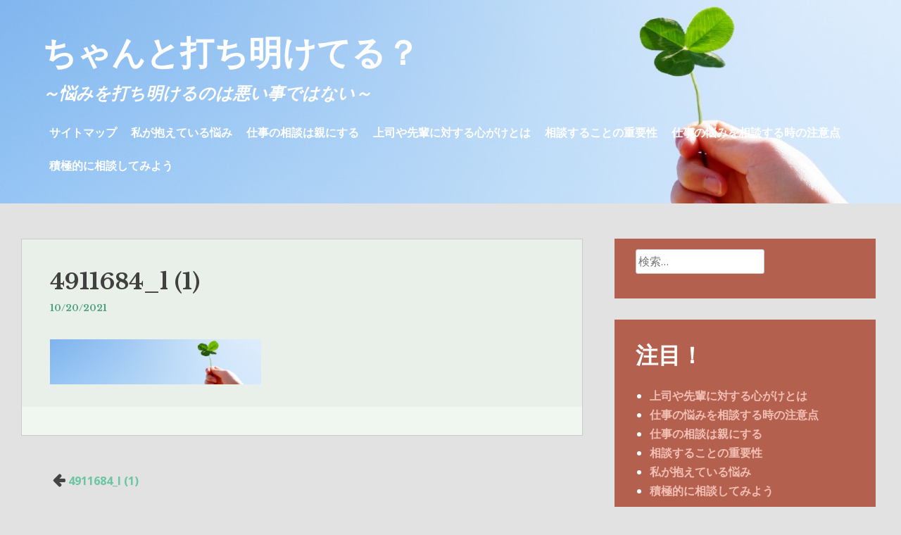

--- FILE ---
content_type: text/html; charset=UTF-8
request_url: http://patrickdevivo.com/4911684_l-1/
body_size: 31940
content:
<!DOCTYPE html>
<html dir="ltr" lang="ja" prefix="og: https://ogp.me/ns#">
<head>
<meta charset="UTF-8">
<meta name="viewport" content="width=device-width, initial-scale=1">
<link rel="profile" href="http://gmpg.org/xfn/11">
<link rel="pingback" href="http://patrickdevivo.com/xmlrpc.php">

<title>4911684_l (1) | ちゃんと打ち明けてる？</title>

		<!-- All in One SEO 4.5.5 - aioseo.com -->
		<meta name="robots" content="max-image-preview:large" />
		<link rel="canonical" href="http://patrickdevivo.com/4911684_l-1/" />
		<meta name="generator" content="All in One SEO (AIOSEO) 4.5.5" />
		<meta property="og:locale" content="ja_JP" />
		<meta property="og:site_name" content="ちゃんと打ち明けてる？ | ～悩みを打ち明けるのは悪い事ではない～" />
		<meta property="og:type" content="article" />
		<meta property="og:title" content="4911684_l (1) | ちゃんと打ち明けてる？" />
		<meta property="og:url" content="http://patrickdevivo.com/4911684_l-1/" />
		<meta property="article:published_time" content="2021-10-20T03:01:23+00:00" />
		<meta property="article:modified_time" content="2021-10-20T03:01:23+00:00" />
		<meta name="twitter:card" content="summary" />
		<meta name="twitter:title" content="4911684_l (1) | ちゃんと打ち明けてる？" />
		<script type="application/ld+json" class="aioseo-schema">
			{"@context":"https:\/\/schema.org","@graph":[{"@type":"BreadcrumbList","@id":"http:\/\/patrickdevivo.com\/4911684_l-1\/#breadcrumblist","itemListElement":[{"@type":"ListItem","@id":"http:\/\/patrickdevivo.com\/#listItem","position":1,"name":"\u5bb6","item":"http:\/\/patrickdevivo.com\/","nextItem":"http:\/\/patrickdevivo.com\/4911684_l-1\/#listItem"},{"@type":"ListItem","@id":"http:\/\/patrickdevivo.com\/4911684_l-1\/#listItem","position":2,"name":"4911684_l (1)","previousItem":"http:\/\/patrickdevivo.com\/#listItem"}]},{"@type":"ItemPage","@id":"http:\/\/patrickdevivo.com\/4911684_l-1\/#itempage","url":"http:\/\/patrickdevivo.com\/4911684_l-1\/","name":"4911684_l (1) | \u3061\u3083\u3093\u3068\u6253\u3061\u660e\u3051\u3066\u308b\uff1f","inLanguage":"ja","isPartOf":{"@id":"http:\/\/patrickdevivo.com\/#website"},"breadcrumb":{"@id":"http:\/\/patrickdevivo.com\/4911684_l-1\/#breadcrumblist"},"author":{"@id":"http:\/\/patrickdevivo.com\/author\/zfbscbnw8r\/#author"},"creator":{"@id":"http:\/\/patrickdevivo.com\/author\/zfbscbnw8r\/#author"},"datePublished":"2021-10-20T12:01:23+09:00","dateModified":"2021-10-20T12:01:23+09:00"},{"@type":"Organization","@id":"http:\/\/patrickdevivo.com\/#organization","name":"\u3061\u3083\u3093\u3068\u6253\u3061\u660e\u3051\u3066\u308b\uff1f","url":"http:\/\/patrickdevivo.com\/"},{"@type":"Person","@id":"http:\/\/patrickdevivo.com\/author\/zfbscbnw8r\/#author","url":"http:\/\/patrickdevivo.com\/author\/zfbscbnw8r\/","name":"ZfbSCBnW8R","image":{"@type":"ImageObject","@id":"http:\/\/patrickdevivo.com\/4911684_l-1\/#authorImage","url":"https:\/\/secure.gravatar.com\/avatar\/9b6a8d9b3a306d2ca75fb770a802bda1adae84bb0387e1f976eb0c8449f57615?s=96&d=mm&r=g","width":96,"height":96,"caption":"ZfbSCBnW8R"}},{"@type":"WebSite","@id":"http:\/\/patrickdevivo.com\/#website","url":"http:\/\/patrickdevivo.com\/","name":"\u3061\u3083\u3093\u3068\u6253\u3061\u660e\u3051\u3066\u308b\uff1f","description":"\uff5e\u60a9\u307f\u3092\u6253\u3061\u660e\u3051\u308b\u306e\u306f\u60aa\u3044\u4e8b\u3067\u306f\u306a\u3044\uff5e","inLanguage":"ja","publisher":{"@id":"http:\/\/patrickdevivo.com\/#organization"}}]}
		</script>
		<!-- All in One SEO -->

<link rel='dns-prefetch' href='//fonts.googleapis.com' />
<link rel="alternate" type="application/rss+xml" title="ちゃんと打ち明けてる？ &raquo; フィード" href="http://patrickdevivo.com/feed/" />
<link rel="alternate" type="application/rss+xml" title="ちゃんと打ち明けてる？ &raquo; コメントフィード" href="http://patrickdevivo.com/comments/feed/" />
<link rel="alternate" title="oEmbed (JSON)" type="application/json+oembed" href="http://patrickdevivo.com/wp-json/oembed/1.0/embed?url=http%3A%2F%2Fpatrickdevivo.com%2F4911684_l-1%2F" />
<link rel="alternate" title="oEmbed (XML)" type="text/xml+oembed" href="http://patrickdevivo.com/wp-json/oembed/1.0/embed?url=http%3A%2F%2Fpatrickdevivo.com%2F4911684_l-1%2F&#038;format=xml" />
<style id='wp-img-auto-sizes-contain-inline-css' type='text/css'>
img:is([sizes=auto i],[sizes^="auto," i]){contain-intrinsic-size:3000px 1500px}
/*# sourceURL=wp-img-auto-sizes-contain-inline-css */
</style>
<style id='wp-emoji-styles-inline-css' type='text/css'>

	img.wp-smiley, img.emoji {
		display: inline !important;
		border: none !important;
		box-shadow: none !important;
		height: 1em !important;
		width: 1em !important;
		margin: 0 0.07em !important;
		vertical-align: -0.1em !important;
		background: none !important;
		padding: 0 !important;
	}
/*# sourceURL=wp-emoji-styles-inline-css */
</style>
<style id='wp-block-library-inline-css' type='text/css'>
:root{--wp-block-synced-color:#7a00df;--wp-block-synced-color--rgb:122,0,223;--wp-bound-block-color:var(--wp-block-synced-color);--wp-editor-canvas-background:#ddd;--wp-admin-theme-color:#007cba;--wp-admin-theme-color--rgb:0,124,186;--wp-admin-theme-color-darker-10:#006ba1;--wp-admin-theme-color-darker-10--rgb:0,107,160.5;--wp-admin-theme-color-darker-20:#005a87;--wp-admin-theme-color-darker-20--rgb:0,90,135;--wp-admin-border-width-focus:2px}@media (min-resolution:192dpi){:root{--wp-admin-border-width-focus:1.5px}}.wp-element-button{cursor:pointer}:root .has-very-light-gray-background-color{background-color:#eee}:root .has-very-dark-gray-background-color{background-color:#313131}:root .has-very-light-gray-color{color:#eee}:root .has-very-dark-gray-color{color:#313131}:root .has-vivid-green-cyan-to-vivid-cyan-blue-gradient-background{background:linear-gradient(135deg,#00d084,#0693e3)}:root .has-purple-crush-gradient-background{background:linear-gradient(135deg,#34e2e4,#4721fb 50%,#ab1dfe)}:root .has-hazy-dawn-gradient-background{background:linear-gradient(135deg,#faaca8,#dad0ec)}:root .has-subdued-olive-gradient-background{background:linear-gradient(135deg,#fafae1,#67a671)}:root .has-atomic-cream-gradient-background{background:linear-gradient(135deg,#fdd79a,#004a59)}:root .has-nightshade-gradient-background{background:linear-gradient(135deg,#330968,#31cdcf)}:root .has-midnight-gradient-background{background:linear-gradient(135deg,#020381,#2874fc)}:root{--wp--preset--font-size--normal:16px;--wp--preset--font-size--huge:42px}.has-regular-font-size{font-size:1em}.has-larger-font-size{font-size:2.625em}.has-normal-font-size{font-size:var(--wp--preset--font-size--normal)}.has-huge-font-size{font-size:var(--wp--preset--font-size--huge)}.has-text-align-center{text-align:center}.has-text-align-left{text-align:left}.has-text-align-right{text-align:right}.has-fit-text{white-space:nowrap!important}#end-resizable-editor-section{display:none}.aligncenter{clear:both}.items-justified-left{justify-content:flex-start}.items-justified-center{justify-content:center}.items-justified-right{justify-content:flex-end}.items-justified-space-between{justify-content:space-between}.screen-reader-text{border:0;clip-path:inset(50%);height:1px;margin:-1px;overflow:hidden;padding:0;position:absolute;width:1px;word-wrap:normal!important}.screen-reader-text:focus{background-color:#ddd;clip-path:none;color:#444;display:block;font-size:1em;height:auto;left:5px;line-height:normal;padding:15px 23px 14px;text-decoration:none;top:5px;width:auto;z-index:100000}html :where(.has-border-color){border-style:solid}html :where([style*=border-top-color]){border-top-style:solid}html :where([style*=border-right-color]){border-right-style:solid}html :where([style*=border-bottom-color]){border-bottom-style:solid}html :where([style*=border-left-color]){border-left-style:solid}html :where([style*=border-width]){border-style:solid}html :where([style*=border-top-width]){border-top-style:solid}html :where([style*=border-right-width]){border-right-style:solid}html :where([style*=border-bottom-width]){border-bottom-style:solid}html :where([style*=border-left-width]){border-left-style:solid}html :where(img[class*=wp-image-]){height:auto;max-width:100%}:where(figure){margin:0 0 1em}html :where(.is-position-sticky){--wp-admin--admin-bar--position-offset:var(--wp-admin--admin-bar--height,0px)}@media screen and (max-width:600px){html :where(.is-position-sticky){--wp-admin--admin-bar--position-offset:0px}}

/*# sourceURL=wp-block-library-inline-css */
</style><style id='global-styles-inline-css' type='text/css'>
:root{--wp--preset--aspect-ratio--square: 1;--wp--preset--aspect-ratio--4-3: 4/3;--wp--preset--aspect-ratio--3-4: 3/4;--wp--preset--aspect-ratio--3-2: 3/2;--wp--preset--aspect-ratio--2-3: 2/3;--wp--preset--aspect-ratio--16-9: 16/9;--wp--preset--aspect-ratio--9-16: 9/16;--wp--preset--color--black: #000000;--wp--preset--color--cyan-bluish-gray: #abb8c3;--wp--preset--color--white: #ffffff;--wp--preset--color--pale-pink: #f78da7;--wp--preset--color--vivid-red: #cf2e2e;--wp--preset--color--luminous-vivid-orange: #ff6900;--wp--preset--color--luminous-vivid-amber: #fcb900;--wp--preset--color--light-green-cyan: #7bdcb5;--wp--preset--color--vivid-green-cyan: #00d084;--wp--preset--color--pale-cyan-blue: #8ed1fc;--wp--preset--color--vivid-cyan-blue: #0693e3;--wp--preset--color--vivid-purple: #9b51e0;--wp--preset--gradient--vivid-cyan-blue-to-vivid-purple: linear-gradient(135deg,rgb(6,147,227) 0%,rgb(155,81,224) 100%);--wp--preset--gradient--light-green-cyan-to-vivid-green-cyan: linear-gradient(135deg,rgb(122,220,180) 0%,rgb(0,208,130) 100%);--wp--preset--gradient--luminous-vivid-amber-to-luminous-vivid-orange: linear-gradient(135deg,rgb(252,185,0) 0%,rgb(255,105,0) 100%);--wp--preset--gradient--luminous-vivid-orange-to-vivid-red: linear-gradient(135deg,rgb(255,105,0) 0%,rgb(207,46,46) 100%);--wp--preset--gradient--very-light-gray-to-cyan-bluish-gray: linear-gradient(135deg,rgb(238,238,238) 0%,rgb(169,184,195) 100%);--wp--preset--gradient--cool-to-warm-spectrum: linear-gradient(135deg,rgb(74,234,220) 0%,rgb(151,120,209) 20%,rgb(207,42,186) 40%,rgb(238,44,130) 60%,rgb(251,105,98) 80%,rgb(254,248,76) 100%);--wp--preset--gradient--blush-light-purple: linear-gradient(135deg,rgb(255,206,236) 0%,rgb(152,150,240) 100%);--wp--preset--gradient--blush-bordeaux: linear-gradient(135deg,rgb(254,205,165) 0%,rgb(254,45,45) 50%,rgb(107,0,62) 100%);--wp--preset--gradient--luminous-dusk: linear-gradient(135deg,rgb(255,203,112) 0%,rgb(199,81,192) 50%,rgb(65,88,208) 100%);--wp--preset--gradient--pale-ocean: linear-gradient(135deg,rgb(255,245,203) 0%,rgb(182,227,212) 50%,rgb(51,167,181) 100%);--wp--preset--gradient--electric-grass: linear-gradient(135deg,rgb(202,248,128) 0%,rgb(113,206,126) 100%);--wp--preset--gradient--midnight: linear-gradient(135deg,rgb(2,3,129) 0%,rgb(40,116,252) 100%);--wp--preset--font-size--small: 13px;--wp--preset--font-size--medium: 20px;--wp--preset--font-size--large: 36px;--wp--preset--font-size--x-large: 42px;--wp--preset--spacing--20: 0.44rem;--wp--preset--spacing--30: 0.67rem;--wp--preset--spacing--40: 1rem;--wp--preset--spacing--50: 1.5rem;--wp--preset--spacing--60: 2.25rem;--wp--preset--spacing--70: 3.38rem;--wp--preset--spacing--80: 5.06rem;--wp--preset--shadow--natural: 6px 6px 9px rgba(0, 0, 0, 0.2);--wp--preset--shadow--deep: 12px 12px 50px rgba(0, 0, 0, 0.4);--wp--preset--shadow--sharp: 6px 6px 0px rgba(0, 0, 0, 0.2);--wp--preset--shadow--outlined: 6px 6px 0px -3px rgb(255, 255, 255), 6px 6px rgb(0, 0, 0);--wp--preset--shadow--crisp: 6px 6px 0px rgb(0, 0, 0);}:where(.is-layout-flex){gap: 0.5em;}:where(.is-layout-grid){gap: 0.5em;}body .is-layout-flex{display: flex;}.is-layout-flex{flex-wrap: wrap;align-items: center;}.is-layout-flex > :is(*, div){margin: 0;}body .is-layout-grid{display: grid;}.is-layout-grid > :is(*, div){margin: 0;}:where(.wp-block-columns.is-layout-flex){gap: 2em;}:where(.wp-block-columns.is-layout-grid){gap: 2em;}:where(.wp-block-post-template.is-layout-flex){gap: 1.25em;}:where(.wp-block-post-template.is-layout-grid){gap: 1.25em;}.has-black-color{color: var(--wp--preset--color--black) !important;}.has-cyan-bluish-gray-color{color: var(--wp--preset--color--cyan-bluish-gray) !important;}.has-white-color{color: var(--wp--preset--color--white) !important;}.has-pale-pink-color{color: var(--wp--preset--color--pale-pink) !important;}.has-vivid-red-color{color: var(--wp--preset--color--vivid-red) !important;}.has-luminous-vivid-orange-color{color: var(--wp--preset--color--luminous-vivid-orange) !important;}.has-luminous-vivid-amber-color{color: var(--wp--preset--color--luminous-vivid-amber) !important;}.has-light-green-cyan-color{color: var(--wp--preset--color--light-green-cyan) !important;}.has-vivid-green-cyan-color{color: var(--wp--preset--color--vivid-green-cyan) !important;}.has-pale-cyan-blue-color{color: var(--wp--preset--color--pale-cyan-blue) !important;}.has-vivid-cyan-blue-color{color: var(--wp--preset--color--vivid-cyan-blue) !important;}.has-vivid-purple-color{color: var(--wp--preset--color--vivid-purple) !important;}.has-black-background-color{background-color: var(--wp--preset--color--black) !important;}.has-cyan-bluish-gray-background-color{background-color: var(--wp--preset--color--cyan-bluish-gray) !important;}.has-white-background-color{background-color: var(--wp--preset--color--white) !important;}.has-pale-pink-background-color{background-color: var(--wp--preset--color--pale-pink) !important;}.has-vivid-red-background-color{background-color: var(--wp--preset--color--vivid-red) !important;}.has-luminous-vivid-orange-background-color{background-color: var(--wp--preset--color--luminous-vivid-orange) !important;}.has-luminous-vivid-amber-background-color{background-color: var(--wp--preset--color--luminous-vivid-amber) !important;}.has-light-green-cyan-background-color{background-color: var(--wp--preset--color--light-green-cyan) !important;}.has-vivid-green-cyan-background-color{background-color: var(--wp--preset--color--vivid-green-cyan) !important;}.has-pale-cyan-blue-background-color{background-color: var(--wp--preset--color--pale-cyan-blue) !important;}.has-vivid-cyan-blue-background-color{background-color: var(--wp--preset--color--vivid-cyan-blue) !important;}.has-vivid-purple-background-color{background-color: var(--wp--preset--color--vivid-purple) !important;}.has-black-border-color{border-color: var(--wp--preset--color--black) !important;}.has-cyan-bluish-gray-border-color{border-color: var(--wp--preset--color--cyan-bluish-gray) !important;}.has-white-border-color{border-color: var(--wp--preset--color--white) !important;}.has-pale-pink-border-color{border-color: var(--wp--preset--color--pale-pink) !important;}.has-vivid-red-border-color{border-color: var(--wp--preset--color--vivid-red) !important;}.has-luminous-vivid-orange-border-color{border-color: var(--wp--preset--color--luminous-vivid-orange) !important;}.has-luminous-vivid-amber-border-color{border-color: var(--wp--preset--color--luminous-vivid-amber) !important;}.has-light-green-cyan-border-color{border-color: var(--wp--preset--color--light-green-cyan) !important;}.has-vivid-green-cyan-border-color{border-color: var(--wp--preset--color--vivid-green-cyan) !important;}.has-pale-cyan-blue-border-color{border-color: var(--wp--preset--color--pale-cyan-blue) !important;}.has-vivid-cyan-blue-border-color{border-color: var(--wp--preset--color--vivid-cyan-blue) !important;}.has-vivid-purple-border-color{border-color: var(--wp--preset--color--vivid-purple) !important;}.has-vivid-cyan-blue-to-vivid-purple-gradient-background{background: var(--wp--preset--gradient--vivid-cyan-blue-to-vivid-purple) !important;}.has-light-green-cyan-to-vivid-green-cyan-gradient-background{background: var(--wp--preset--gradient--light-green-cyan-to-vivid-green-cyan) !important;}.has-luminous-vivid-amber-to-luminous-vivid-orange-gradient-background{background: var(--wp--preset--gradient--luminous-vivid-amber-to-luminous-vivid-orange) !important;}.has-luminous-vivid-orange-to-vivid-red-gradient-background{background: var(--wp--preset--gradient--luminous-vivid-orange-to-vivid-red) !important;}.has-very-light-gray-to-cyan-bluish-gray-gradient-background{background: var(--wp--preset--gradient--very-light-gray-to-cyan-bluish-gray) !important;}.has-cool-to-warm-spectrum-gradient-background{background: var(--wp--preset--gradient--cool-to-warm-spectrum) !important;}.has-blush-light-purple-gradient-background{background: var(--wp--preset--gradient--blush-light-purple) !important;}.has-blush-bordeaux-gradient-background{background: var(--wp--preset--gradient--blush-bordeaux) !important;}.has-luminous-dusk-gradient-background{background: var(--wp--preset--gradient--luminous-dusk) !important;}.has-pale-ocean-gradient-background{background: var(--wp--preset--gradient--pale-ocean) !important;}.has-electric-grass-gradient-background{background: var(--wp--preset--gradient--electric-grass) !important;}.has-midnight-gradient-background{background: var(--wp--preset--gradient--midnight) !important;}.has-small-font-size{font-size: var(--wp--preset--font-size--small) !important;}.has-medium-font-size{font-size: var(--wp--preset--font-size--medium) !important;}.has-large-font-size{font-size: var(--wp--preset--font-size--large) !important;}.has-x-large-font-size{font-size: var(--wp--preset--font-size--x-large) !important;}
/*# sourceURL=global-styles-inline-css */
</style>

<style id='classic-theme-styles-inline-css' type='text/css'>
/*! This file is auto-generated */
.wp-block-button__link{color:#fff;background-color:#32373c;border-radius:9999px;box-shadow:none;text-decoration:none;padding:calc(.667em + 2px) calc(1.333em + 2px);font-size:1.125em}.wp-block-file__button{background:#32373c;color:#fff;text-decoration:none}
/*# sourceURL=/wp-includes/css/classic-themes.min.css */
</style>
<link rel='stylesheet' id='heidi-style-css' href='http://patrickdevivo.com/wp-content/themes/heidi/style.css?ver=6.9' type='text/css' media='all' />
<link rel='stylesheet' id='heidi-style-sidebar-css' href='http://patrickdevivo.com/wp-content/themes/heidi/layouts/content-sidebar.css?ver=6.9' type='text/css' media='all' />
<link rel='stylesheet' id='heidi-gf-opensans-css' href='//fonts.googleapis.com/css?family=Open+Sans%3A400%2C700%2C400italic&#038;ver=6.9' type='text/css' media='all' />
<link rel='stylesheet' id='heidi-gf-librebaskerville-css' href='//fonts.googleapis.com/css?family=Libre+Baskerville%3A400%2C700&#038;ver=6.9' type='text/css' media='all' />
<link rel='stylesheet' id='font-awesome-css' href='http://patrickdevivo.com/wp-content/themes/heidi/fontawesome/css/font-awesome.min.css?ver=6.9' type='text/css' media='all' />
<script type="text/javascript" src="http://patrickdevivo.com/wp-includes/js/jquery/jquery.min.js?ver=3.7.1" id="jquery-core-js"></script>
<script type="text/javascript" src="http://patrickdevivo.com/wp-includes/js/jquery/jquery-migrate.min.js?ver=3.4.1" id="jquery-migrate-js"></script>
<link rel="https://api.w.org/" href="http://patrickdevivo.com/wp-json/" /><link rel="alternate" title="JSON" type="application/json" href="http://patrickdevivo.com/wp-json/wp/v2/media/22" /><link rel="EditURI" type="application/rsd+xml" title="RSD" href="http://patrickdevivo.com/xmlrpc.php?rsd" />
<meta name="generator" content="WordPress 6.9" />
<link rel='shortlink' href='http://patrickdevivo.com/?p=22' />
	<style type="text/css">
		
			</style>
	<style type="text/css">.recentcomments a{display:inline !important;padding:0 !important;margin:0 !important;}</style></head>

<body class="attachment wp-singular attachment-template-default single single-attachment postid-22 attachmentid-22 attachment-jpeg wp-theme-heidi">
<div id="page" class="hfeed site">
	<a class="skip-link screen-reader-text" href="#content">コンテンツへスキップ</a>

		
	<header id="masthead" role="banner" class="site-header header-background-image" style="background-image: url(http://patrickdevivo.com/wp-content/uploads/2021/10/4911684_l-1.jpg)">
	
		<div class="site-branding">
			<h1 class="site-title"><a href="http://patrickdevivo.com/" rel="home">ちゃんと打ち明けてる？</a></h1>
			<h2 class="site-description">～悩みを打ち明けるのは悪い事ではない～</h2>
		</div><!-- .site-branding -->

		<nav id="site-navigation" class="main-navigation" role="navigation">
			
			<button id="menu-button" class="menu-toggle" aria-controls="primary-menu" aria-expanded="false">メインメニュー</button>
			
			<div id="primary-menu" class="menu"><ul>
<li class="page_item page-item-1"><a href="http://patrickdevivo.com/sitemap/">サイトマップ</a></li>
<li class="page_item page-item-18"><a href="http://patrickdevivo.com/worries/">私が抱えている悩み</a></li>
<li class="page_item page-item-2"><a href="http://patrickdevivo.com/parent/">仕事の相談は親にする</a></li>
<li class="page_item page-item-3"><a href="http://patrickdevivo.com/communication/">上司や先輩に対する心がけとは</a></li>
<li class="page_item page-item-4"><a href="http://patrickdevivo.com/depression/">相談することの重要性</a></li>
<li class="page_item page-item-5"><a href="http://patrickdevivo.com/trouble/">仕事の悩みを相談する時の注意点</a></li>
<li class="page_item page-item-6"><a href="http://patrickdevivo.com/">積極的に相談してみよう</a></li>
</ul></div>
		</nav><!-- #site-navigation -->
	</header><!-- #masthead -->

	<div id="content" class="site-content">

	<div id="primary" class="content-area">
		<main id="main" class="site-main" role="main">

		
			
<article id="post-22" class="post-22 attachment type-attachment status-inherit hentry">

	
	<header class="entry-header">
		<h1 class="entry-title">4911684_l (1)</h1>
		<div class="entry-meta">
			<span class="posted-on"><a href="http://patrickdevivo.com/4911684_l-1/" rel="bookmark"><time class="entry-date published updated" datetime="2021-10-20T12:01:23+09:00">10/20/2021</time></a></span><span class="byline"> 投稿者: <span class="author vcard"><a class="url fn n" href="http://patrickdevivo.com/author/zfbscbnw8r/">ZfbSCBnW8R</a></span></span>		</div><!-- .entry-meta -->
	</header><!-- .entry-header -->

	<div class="entry-content">
		<p class="attachment"><a href='http://patrickdevivo.com/wp-content/uploads/2021/10/4911684_l-1.jpg'><img decoding="async" width="300" height="64" src="http://patrickdevivo.com/wp-content/uploads/2021/10/4911684_l-1.jpg" class="attachment-medium size-medium" alt="" /></a></p>
			</div><!-- .entry-content -->

	<footer class="entry-footer">
			</footer><!-- .entry-footer -->
</article><!-- #post-## -->


			
	<nav class="navigation post-navigation" aria-label="投稿">
		<h2 class="screen-reader-text">投稿ナビゲーション</h2>
		<div class="nav-links"><div class="nav-previous"><a href="http://patrickdevivo.com/4911684_l-1/" rel="prev">4911684_l (1)</a></div></div>
	</nav>
			
		
		</main><!-- #main -->
	</div><!-- #primary -->


<div id="secondary" class="widget-area" role="complementary">
	<aside id="search-2" class="widget widget_search"><form role="search" method="get" class="search-form" action="http://patrickdevivo.com/">
				<label>
					<span class="screen-reader-text">検索:</span>
					<input type="search" class="search-field" placeholder="検索&hellip;" value="" name="s" />
				</label>
				<input type="submit" class="search-submit" value="検索" />
			</form></aside><aside id="pages-2" class="widget widget_pages"><h1 class="widget-title">注目！</h1>
			<ul>
				<li class="page_item page-item-3"><a href="http://patrickdevivo.com/communication/">上司や先輩に対する心がけとは</a></li>
<li class="page_item page-item-5"><a href="http://patrickdevivo.com/trouble/">仕事の悩みを相談する時の注意点</a></li>
<li class="page_item page-item-2"><a href="http://patrickdevivo.com/parent/">仕事の相談は親にする</a></li>
<li class="page_item page-item-4"><a href="http://patrickdevivo.com/depression/">相談することの重要性</a></li>
<li class="page_item page-item-18"><a href="http://patrickdevivo.com/worries/">私が抱えている悩み</a></li>
<li class="page_item page-item-6"><a href="http://patrickdevivo.com/">積極的に相談してみよう</a></li>
			</ul>

			</aside><aside id="categories-2" class="widget widget_categories"><h1 class="widget-title">カテゴリー</h1>
			<ul>
				<li class="cat-item-none">カテゴリーなし</li>			</ul>

			</aside><aside id="recent-comments-3" class="widget widget_recent_comments"><h1 class="widget-title">最近のコメント</h1><ul id="recentcomments"></ul></aside><aside id="tag_cloud-3" class="widget widget_tag_cloud"><h1 class="widget-title">タグ</h1><div class="tagcloud"><a href="http://patrickdevivo.com/tag/communication/" class="tag-cloud-link tag-link-8 tag-link-position-1" style="font-size: 8pt;" aria-label="コミュニケーション (1個の項目)">コミュニケーション</a>
<a href="http://patrickdevivo.com/tag/trust/" class="tag-cloud-link tag-link-3 tag-link-position-2" style="font-size: 8pt;" aria-label="信頼 (1個の項目)">信頼</a>
<a href="http://patrickdevivo.com/tag/trust-relationship/" class="tag-cloud-link tag-link-9 tag-link-position-3" style="font-size: 8pt;" aria-label="信頼関係 (1個の項目)">信頼関係</a>
<a href="http://patrickdevivo.com/tag/one-and-only/" class="tag-cloud-link tag-link-11 tag-link-position-4" style="font-size: 8pt;" aria-label="唯一無二 (1個の項目)">唯一無二</a>
<a href="http://patrickdevivo.com/tag/trouble/" class="tag-cloud-link tag-link-4 tag-link-position-5" style="font-size: 22pt;" aria-label="悩み (2個の項目)">悩み</a>
<a href="http://patrickdevivo.com/tag/partner/" class="tag-cloud-link tag-link-7 tag-link-position-6" style="font-size: 8pt;" aria-label="相手 (1個の項目)">相手</a>
<a href="http://patrickdevivo.com/tag/consultation/" class="tag-cloud-link tag-link-2 tag-link-position-7" style="font-size: 8pt;" aria-label="相談 (1個の項目)">相談</a>
<a href="http://patrickdevivo.com/tag/%e7%b5%90%e5%a9%9a/" class="tag-cloud-link tag-link-12 tag-link-position-8" style="font-size: 8pt;" aria-label="結婚 (1個の項目)">結婚</a>
<a href="http://patrickdevivo.com/tag/parent/" class="tag-cloud-link tag-link-10 tag-link-position-9" style="font-size: 8pt;" aria-label="親 (1個の項目)">親</a>
<a href="http://patrickdevivo.com/tag/close-friend/" class="tag-cloud-link tag-link-5 tag-link-position-10" style="font-size: 8pt;" aria-label="親しい友人 (1個の項目)">親しい友人</a>
<a href="http://patrickdevivo.com/tag/depression/" class="tag-cloud-link tag-link-6 tag-link-position-11" style="font-size: 8pt;" aria-label="鬱 (1個の項目)">鬱</a></div>
</aside></div><!-- #secondary -->

	</div><!-- #content -->

	<footer id="colophon" class="site-footer" role="contentinfo">
		<div class="site-info">
			<a href="https://ja.wordpress.org/">Proudly powered by WordPress</a>
			<span class="sep"> | </span>
			Theme: <a href="http://wordpress.org/themes/heidi/">Heidi</a>		</div><!-- .site-info -->
	</footer><!-- #colophon -->
</div><!-- #page -->

<script type="speculationrules">
{"prefetch":[{"source":"document","where":{"and":[{"href_matches":"/*"},{"not":{"href_matches":["/wp-*.php","/wp-admin/*","/wp-content/uploads/*","/wp-content/*","/wp-content/plugins/*","/wp-content/themes/heidi/*","/*\\?(.+)"]}},{"not":{"selector_matches":"a[rel~=\"nofollow\"]"}},{"not":{"selector_matches":".no-prefetch, .no-prefetch a"}}]},"eagerness":"conservative"}]}
</script>
<script type="text/javascript" src="http://patrickdevivo.com/wp-includes/js/imagesloaded.min.js?ver=5.0.0" id="imagesloaded-js"></script>
<script type="text/javascript" src="http://patrickdevivo.com/wp-includes/js/masonry.min.js?ver=4.2.2" id="masonry-js"></script>
<script type="text/javascript" src="http://patrickdevivo.com/wp-content/themes/heidi/js/mymasonry.js?ver=20120206" id="heidi-masonry-js"></script>
<script type="text/javascript" src="http://patrickdevivo.com/wp-content/themes/heidi/js/calendar.js?ver=20120206" id="heidi-calendar-js"></script>
<script type="text/javascript" src="http://patrickdevivo.com/wp-content/themes/heidi/js/navigation.js?ver=20120206" id="heidi-navigation-js"></script>
<script type="text/javascript" src="http://patrickdevivo.com/wp-content/themes/heidi/js/skip-link-focus-fix.js?ver=20130115" id="heidi-skip-link-focus-fix-js"></script>
<script id="wp-emoji-settings" type="application/json">
{"baseUrl":"https://s.w.org/images/core/emoji/17.0.2/72x72/","ext":".png","svgUrl":"https://s.w.org/images/core/emoji/17.0.2/svg/","svgExt":".svg","source":{"concatemoji":"http://patrickdevivo.com/wp-includes/js/wp-emoji-release.min.js?ver=6.9"}}
</script>
<script type="module">
/* <![CDATA[ */
/*! This file is auto-generated */
const a=JSON.parse(document.getElementById("wp-emoji-settings").textContent),o=(window._wpemojiSettings=a,"wpEmojiSettingsSupports"),s=["flag","emoji"];function i(e){try{var t={supportTests:e,timestamp:(new Date).valueOf()};sessionStorage.setItem(o,JSON.stringify(t))}catch(e){}}function c(e,t,n){e.clearRect(0,0,e.canvas.width,e.canvas.height),e.fillText(t,0,0);t=new Uint32Array(e.getImageData(0,0,e.canvas.width,e.canvas.height).data);e.clearRect(0,0,e.canvas.width,e.canvas.height),e.fillText(n,0,0);const a=new Uint32Array(e.getImageData(0,0,e.canvas.width,e.canvas.height).data);return t.every((e,t)=>e===a[t])}function p(e,t){e.clearRect(0,0,e.canvas.width,e.canvas.height),e.fillText(t,0,0);var n=e.getImageData(16,16,1,1);for(let e=0;e<n.data.length;e++)if(0!==n.data[e])return!1;return!0}function u(e,t,n,a){switch(t){case"flag":return n(e,"\ud83c\udff3\ufe0f\u200d\u26a7\ufe0f","\ud83c\udff3\ufe0f\u200b\u26a7\ufe0f")?!1:!n(e,"\ud83c\udde8\ud83c\uddf6","\ud83c\udde8\u200b\ud83c\uddf6")&&!n(e,"\ud83c\udff4\udb40\udc67\udb40\udc62\udb40\udc65\udb40\udc6e\udb40\udc67\udb40\udc7f","\ud83c\udff4\u200b\udb40\udc67\u200b\udb40\udc62\u200b\udb40\udc65\u200b\udb40\udc6e\u200b\udb40\udc67\u200b\udb40\udc7f");case"emoji":return!a(e,"\ud83e\u1fac8")}return!1}function f(e,t,n,a){let r;const o=(r="undefined"!=typeof WorkerGlobalScope&&self instanceof WorkerGlobalScope?new OffscreenCanvas(300,150):document.createElement("canvas")).getContext("2d",{willReadFrequently:!0}),s=(o.textBaseline="top",o.font="600 32px Arial",{});return e.forEach(e=>{s[e]=t(o,e,n,a)}),s}function r(e){var t=document.createElement("script");t.src=e,t.defer=!0,document.head.appendChild(t)}a.supports={everything:!0,everythingExceptFlag:!0},new Promise(t=>{let n=function(){try{var e=JSON.parse(sessionStorage.getItem(o));if("object"==typeof e&&"number"==typeof e.timestamp&&(new Date).valueOf()<e.timestamp+604800&&"object"==typeof e.supportTests)return e.supportTests}catch(e){}return null}();if(!n){if("undefined"!=typeof Worker&&"undefined"!=typeof OffscreenCanvas&&"undefined"!=typeof URL&&URL.createObjectURL&&"undefined"!=typeof Blob)try{var e="postMessage("+f.toString()+"("+[JSON.stringify(s),u.toString(),c.toString(),p.toString()].join(",")+"));",a=new Blob([e],{type:"text/javascript"});const r=new Worker(URL.createObjectURL(a),{name:"wpTestEmojiSupports"});return void(r.onmessage=e=>{i(n=e.data),r.terminate(),t(n)})}catch(e){}i(n=f(s,u,c,p))}t(n)}).then(e=>{for(const n in e)a.supports[n]=e[n],a.supports.everything=a.supports.everything&&a.supports[n],"flag"!==n&&(a.supports.everythingExceptFlag=a.supports.everythingExceptFlag&&a.supports[n]);var t;a.supports.everythingExceptFlag=a.supports.everythingExceptFlag&&!a.supports.flag,a.supports.everything||((t=a.source||{}).concatemoji?r(t.concatemoji):t.wpemoji&&t.twemoji&&(r(t.twemoji),r(t.wpemoji)))});
//# sourceURL=http://patrickdevivo.com/wp-includes/js/wp-emoji-loader.min.js
/* ]]> */
</script>

</body>
</html>
